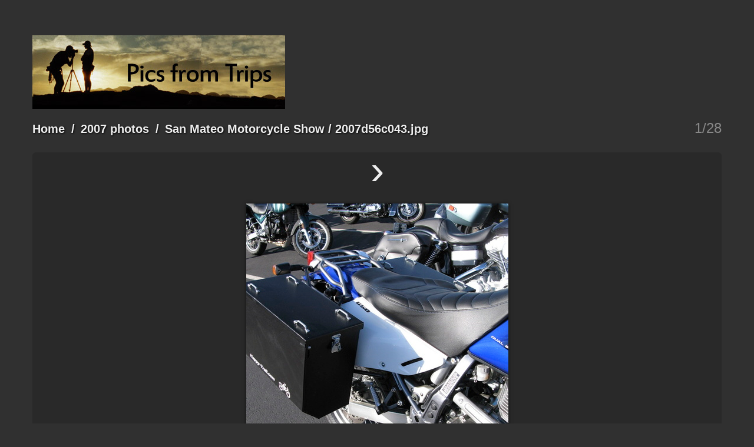

--- FILE ---
content_type: text/html; charset=utf-8
request_url: https://picsfromtrips.com/picture/3197/category/snapshots/2007-photos/international-motorcycle-show
body_size: 2422
content:
<!doctype html>
<html lang="en">
<head>
  <meta charset="utf-8">
  <meta http-equiv="X-UA-Compatible" content="IE=edge,chrome=1">
  <title>2007d56c043.jpg - PicsFromTrips</title>
  <meta name="generator" content="Piwigo (aka PWG), see piwigo.org">

  <meta name="viewport" content="width=device-width">
  <link rel="shortcut icon" type="image/x-icon" href="../../../../../themes/default/icon/favicon.ico">
  <link rel="start" title="Home" href="/">
  <link rel="search" title="Search" href="../../../../../search.php">

      <link rel="next" title="Next" href="../../../../../picture/3196/category/snapshots/2007-photos/international-motorcycle-show">  <link rel="last" title="Last" href="../../../../../picture/3170/category/snapshots/2007-photos/international-motorcycle-show">  <link rel="up" title="Thumbnails" href="../../../../../index/category/snapshots/2007-photos/international-motorcycle-show">
  <link href='http://fonts.googleapis.com/css?family=Open+Sans:400,400italic,700' rel='stylesheet' type='text/css'>

  
  
  <link rel="stylesheet" type="text/css" href="../../../../../themes/default/js/plugins/colorbox/style2/colorbox.css?v15.3.0">
<link rel="stylesheet" type="text/css" href="../../../../../themes/simpleng/css/style.min.css?v15.3.0">
<link rel="stylesheet" type="text/css" href="../../../../../themes/simpleng/css/bootstrap-responsive.min.css?v15.3.0">
<link rel="stylesheet" type="text/css" href="../../../../../themes/simpleng/theme.css?v15.3.0">

            
      <link rel="canonical" href="../../../../../picture/3197">  <!--[if lt IE 9]>
      <script src="http://html5shim.googlecode.com/svn/trunk/html5.js"></script>
  <![endif]-->
  <script type="text/javascript" src="../../../../../themes/simpleng/js/jquery-1.9.1.min.js?v15.3.0"></script>
<script type="text/javascript" src="../../../../../themes/simpleng/js/bootstrap.min.js?v15.3.0"></script>
<script type="text/javascript" src="../../../../../themes/simpleng/js/scripts.js?v15.3.0"></script>



    <meta name="robots" content="noindex,nofollow">
  <script>
    document.documentElement.className = 'js';
  </script>
</head>
<body id="thePicturePage">

<div id="the_page" class="container">
  <h1 id="gallery_title"><a href="/">PicsFromTrips</a></h1>

  <header id="theHeader">
    <img src="/pics-text.jpg" />
      </header>
  <article id="content">




 
<header class="titrePage">
  <ul class="headerActions">
        <li class="imageNumber">1/28</li>
  </ul>

  <h2><a href="/">Home</a>/<a href="../../../../../index/category/snapshots/2007-photos">2007 photos</a>/<a href="../../../../../index/category/snapshots/2007-photos/international-motorcycle-show">San Mateo Motorcycle Show</a> / 2007d56c043.jpg</h2>
</header>


<div class="subcontent">
  <nav class="picture_nav">
    <a href="../../../../../picture/3196/category/snapshots/2007-photos/international-motorcycle-show" class="imgNext" title="Next : 2007d56c042.jpg" rel="next">&rsaquo;</a>
  </nav>
  <figure id="theImage">
    <img src="../../../../../_data/i/galleries/2007-photos/international-motorcycle-show/2007d56c043-me.jpg" width="445" height="594" alt="2007d56c043.jpg">


  </figure>
</div>

<div id="rating">
  <span id="updateRate">Rate this photo</span>
  <form action="../../../../../picture/3197/category/snapshots/2007-photos/international-motorcycle-show?action=rate" method="post" id="rateForm">
    <input type="submit" name="rate" value="0" class="rateButton" title="0">
    <input type="submit" name="rate" value="1" class="rateButton" title="1">
    <input type="submit" name="rate" value="2" class="rateButton" title="2">
    <input type="submit" name="rate" value="3" class="rateButton" title="3">
    <input type="submit" name="rate" value="4" class="rateButton" title="4">
    <input type="submit" name="rate" value="5" class="rateButton" title="5">


      </form>
</div>

<ul class="nav nav-pills tabs">
  <li><a href="#imageInfos" data-toggle="tab"><i class="icon-file icon-white"></i> Informations</a></li>
  <li><a href="#imageMeta" data-toggle="tab"><i class="icon-camera icon-white"></i> EXIF</a></li>
</ul>

<div class="tab-content">
 
  <div id="imageInfos" class="tab-pane fade">
    <dl>
      <dt>Tags</dt>
      <dd id="Tags">
		<a href="../../../../../index/tags/1-2007">2007</a>
	, 	<a href="../../../../../index/tags/11-motorcycle">motorcycle</a>
      </dd>
      <dt>Albums</dt>
      <dd>
		<a href="../../../../../index/category/snapshots/2007-photos">2007 photos</a>/<a href="../../../../../index/category/snapshots/2007-photos/international-motorcycle-show">San Mateo Motorcycle Show</a>      </dd>
    </dl>
  </div> <!-- imageInfos -->

  <div id="imageMeta" class="tab-pane fade">
    <h3>EXIF Metadata</h3>
    <dl>
      <dt>Make</dt>
      <dd>Canon</dd>
      <dt>Model</dt>
      <dd>Canon PowerShot G7</dd>
      <dt>DateTimeOriginal</dt>
      <dd>2007:11:17 13:45:31</dd>
      <dt>ApertureFNumber</dt>
      <dd>f/3.2</dd>
    </dl>
  </div> <!-- imageMeta -->
</div>


<script type="text/javascript">// <![CDATA[

function keyboardNavigation(e)
{
        if(!e) e=window.event;
        if (e.altKey) return true;
        var target = e.target || e.srcElement;
        if (target && target.type) return true; //an input editable element
        var keyCode=e.keyCode || e.which;
        var docElem = document.documentElement;
        switch(keyCode) {

        case 63235: case 39: if (e.ctrlKey || docElem.scrollLeft==docElem.scrollWidth-docElem.clientWidth ){window.location="../../../../../picture/3196/category/snapshots/2007-photos/international-motorcycle-show".replace( "&amp;", "&" ); return false; } break;
        /*End*/case 35: if (e.ctrlKey){window.location="../../../../../picture/3170/category/snapshots/2007-photos/international-motorcycle-show".replace("&amp;","&"); return false; } break;
        /*Up*/case 38: if (e.ctrlKey){window.location="../../../../../index/category/snapshots/2007-photos/international-motorcycle-show".replace("&amp;","&"); return false; } break;

        }
        return true;
}
document.onkeydown=keyboardNavigation;
// ]]></script>
  </article>  <!-- content -->

  <footer id="copyright">
    Powered by <a href="https://piwigo.org">Piwigo</a>
     - <a href="http://saimon.org/simple-theme-piwigo/">simpleng theme</a>
  </footer> <!-- copyright -->
</div> <!-- the_page -->

<script type="text/javascript" src="../../../../../themes/default/js/scripts.js?v15.3.0"></script>
<script type="text/javascript" src="../../../../../themes/default/js/plugins/jquery.colorbox.min.js?v15.3.0"></script>
<script type="text/javascript">//<![CDATA[

var _pwgRatingAutoQueue = _pwgRatingAutoQueue||[];_pwgRatingAutoQueue.push( {rootUrl: '../../../../../', image_id: 3197,onSuccess : function(rating) {var e = document.getElementById("updateRate");if (e) e.innerHTML = "Update your rating";e = document.getElementById("ratingScore");if (e) e.innerHTML = rating.score;e = document.getElementById("ratingCount");if (e) e.innerHTML = "(%d rates)".replace( "%d", rating.count);}} );
//]]></script>
<script type="text/javascript">
(function() {
var s,after = document.getElementsByTagName('script')[document.getElementsByTagName('script').length-1];
s=document.createElement('script'); s.type='text/javascript'; s.async=true; s.src='../../../../../themes/default/js/rating.js?v15.3.0';
after = after.parentNode.insertBefore(s, after);
})();
</script>

</body>
</html>
